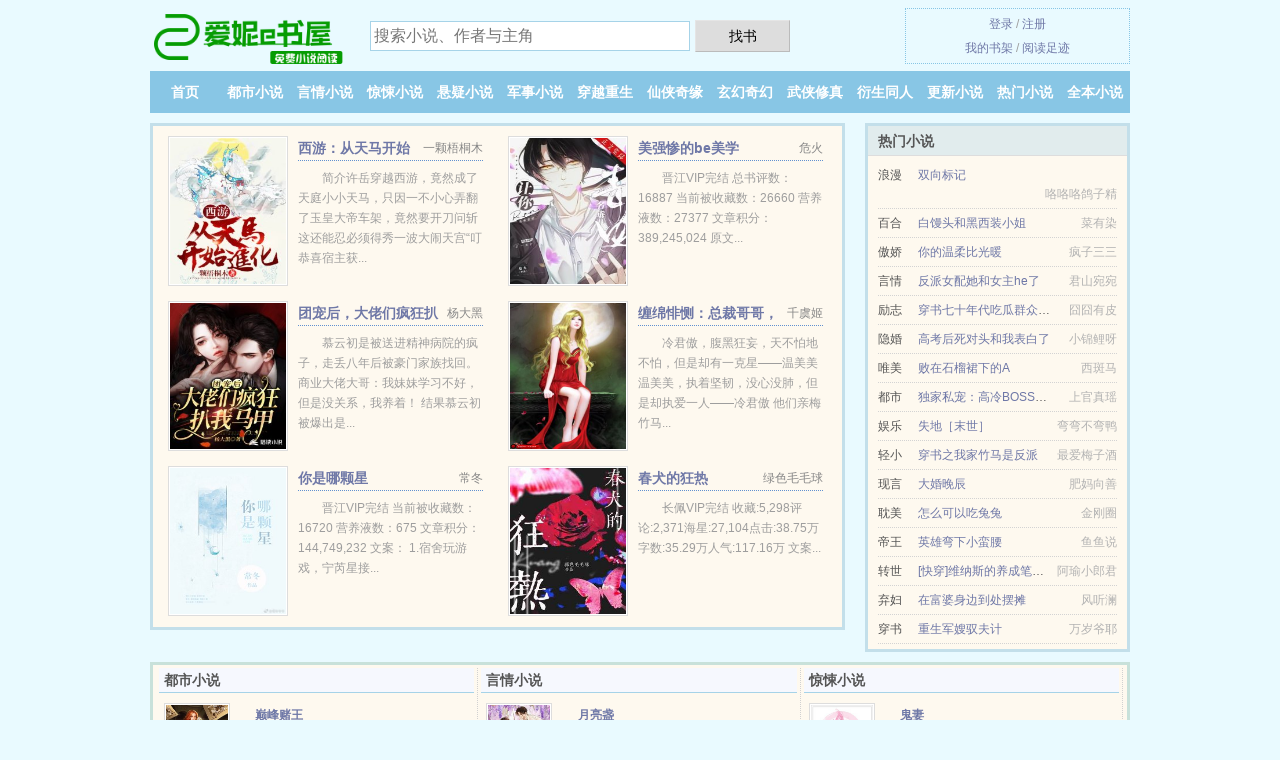

--- FILE ---
content_type: text/html; charset=UTF-8
request_url: https://ainiesw.com/content/25300096.html
body_size: 5327
content:
<!DOCTYPE HTML><html lang="zh-CN" class="www"><head><meta charset="utf-8"><title>欲语共10章免费全文_小说txt下载 -爱妮e书屋 </title><meta name="keywords" content="欲语共10章免费全文_小说txt下载" /><meta name="description" content="热门小说《欲语》由陌'七月最新写的一本爱情、近代现代、原创类小说，这本小说的主角是，情节引人入胜，非常推荐。主要讲的是：《欲语》真的超好看，很甜，很喜欢的性格，坐等大大更新，其他人物性格也不错，很喜欢" /><meta http-equiv="X-UA-Compatible" content="IE=edge, chrome=1" /><meta name="apple-mobile-web-app-title" content="爱妮e书屋" /><meta http-equiv="Cache-Control" content="no-transform" /><meta name="robots" content="all" /><meta name="viewport" content="width=device-width, initial-scale=1.0, maximum-scale=2.0, user-scalable=yes" /><meta name="renderer" content="webkit" /><meta name="mobile-agent" content="format=xhtml; url=https://m.ainiesw.com/content/25300096.html" /><meta name="referrer" content="always" /><meta name="mobile-agent" content="format=html5; url=https://m.ainiesw.com/content/25300096.html" /><meta name="format-detection" content="telephone=no" /><meta http-equiv="Cache-Control" content="no-siteapp" /><link rel="stylesheet" href="https://23.224.199.50:61234/xcdn6/css/_dc193ea6.css?318" onerror="_CSSERR=1"/><link href="https://23.224.199.50:61234/xcdn6/www1/_style.css?318" rel="stylesheet"/><meta property="og:title" content="欲语"/><meta property="og:description" content="热门小说《欲语》由陌'七月最新写的一本爱情、近代现代、原创类小说，这本小说的主角是，情节引人入胜，非常推荐。主要讲的是：《欲语》真的超好看，很甜，很喜欢的性格，坐等大大更新，其他人物性格也不错，很喜欢"/><meta property="og:novel:read_url" content="https://ainiesw.com/content/25300096.html"/><meta property="og:url" content="https://ainiesw.com/content/25300096.html"/><meta property="og:novel:book_name" content="欲语"/><meta property="og:novel:author" content="陌'七月"/><meta property="og:type" content="novel"/><meta property="og:image" content="//j.ainiesw.com/uploadfile/s/fNdo.jpg?sm"/><meta property="og:novel:latest_chapter_url" content="https://ainiesw.com/content/25300096/10.html"/><meta property="og:novel:category" content="爱情小说"/><meta property="og:novel:status" content="连载中"/><meta property="og:novel:latest_chapter_name" content="第 10 章 欲语"/><meta property="og:novel:update_time" content="2018-06-07"/><script>var COOKIE_PRE='5yhyg',TJN='uv',MOD='',CDN='https://23.224.199.50:61234/xcdn6/',CDNV='318',DIR='/',CAD=0,TJ='W355yhyg',xCover=function(){xCoverList.push(event.target||event.srcElement)},xCoverList=[],APP_NAME='爱妮e书屋',TWMO='tw',FORM_HASH='92f67d72g9j3x6',DOMA='ainiesw.com',ADN='z23',TWPC='hk',INIT_EVENT=[];"ontouchstart"in window&&(location.href="https://m.ainiesw.com/"+location.href.split("/").slice(3).join("/"));!function(a,c,o,d,f){var r=2e4,s=+new Date;!function i(){setTimeout(function(){a.CDNT=new Date-s;var e=typeof _CSSERR!=f;if(e||CDNT>=r){if(typeof $==f){if(a.CDNQ=(~~o.getItem(d)||0)+1,!e&&3<a.CDNQ)return;o.setItem(d,a.CDNQ);var t=c,n=c.createElement("script");n.src="/static/js/_cdn.js?"+CDNV,t.head.appendChild(n)}}else i()},1e3)}()}(window,document,localStorage,"qdn","undefined");</script></head><body ><div id="wrapper"><div class="header"><div class="logo"><a href="/" title="爱妮e书屋"><img src="/img/logo.png" style="margin-top:-5px;" /></a></div><a style="display: none" href="/" class="logo"><span class="site">爱妮e书屋</span><span class="slogan">免费小说阅读</span></a><div class="header_search"><form method="post" target="_blank" action="/search/"><input type="text" name="keyword" class="search" placeholder="搜索小说、作者与主角" autocomplete="off" baiduSug="2" /><button type="submit">找书</button></form></div><div class="userpanel"><a href="/user/login.html">登录</a> / <a href="/user/register.html">注册</a><BR><a href="/user/">我的书架</a> / <a href="/recentread/">阅读足迹</a></div></div><div class="nav"><ul><li><a href="/">首页</a></li><li><a href="/dushixiaoshuo/">都市小说</a></li><li><a href="/yanqingxiaoshuo/">言情小说</a></li><li><a href="/jingsongxiaoshuo/">惊悚小说</a></li><li><a href="/xuanyixiaoshuo/">悬疑小说</a></li><li><a href="/junshixiaoshuo/">军事小说</a></li><li><a href="/chuanyuezhongsheng/">穿越重生</a></li><li><a href="/xianxiaqiyuan/">仙侠奇缘</a></li><li><a href="/xuanhuanqihuan/">玄幻奇幻</a></li><li><a href="/wuxiaxiuzhen/">武侠修真</a></li><li><a href="/yanshengtongren/">衍生同人</a></li><li><a href="/sort/">更新小说</a></li><li><a href="/top.html">热门小说</a></li><li><a href="/ending.html">全本小说</a></li><li><a rel="nofollow" href="/user/">我的书架</a></li></ul></div></div><div class="box_con"><div class="con_top"><div class="fr"><a target="_blank" href="https://m.ainiesw.com/content/25300096.html" title="欲语">手机阅读《欲语》</a></div><a href="/">爱妮e书屋</a> &gt; <a href="/yanshengtongren/">衍生同人</a> &gt; <a href="/content/25300096.html">欲语</a></div><div id="maininfo"><div id="fmimg"><img width="120" height="180" src="//j.ainiesw.com/uploadfile/s/fNdo.jpg?sm" author="陌'七月" alt="欲语" /><span class="b"></span></div><div id="info"><h1>欲语</h1><p>作者：<a href="/author/964pz274r036708L.html" target="_blank">陌'七月</a></p><p>操作：<a href="#" class="ajax-dialog" data-label="tj" data-click="tj" data-name="novel_star" data-id="0vMo1" rel="nofollow" data-type="1">投票推荐</a>， <a href="#" class="shelf-add-btn" data-id="0vMo1" data-type="1" data-i="1">加入书架</a>， <a href="#end" rel="nofollow">直达底部</a>， <a href="/txtdown/25300096.html">TXT下载</a></p><p>更新时间：2018-06-07 13:36:51&nbsp;[共10章] <p>最新：<a href="/content/25300096/10.html" title="">第 10 章</a></p><div class="clear"></div></div><div class="clear"></div><div class="tjlist">推荐阅读： <a href="/content/AuP.html" target="_blank" title="侠客行GL">侠客行GL</a> (百合小说) 、 <a href="/content/LQBK.html" target="_blank" title="季太太她想离婚">季太太她想离婚</a> (现言小说) 、 <a href="/content/GhY.html" target="_blank" title="军宠，校园神医">军宠，校园神医</a> (高干小说) 、 <a href="/content/Xwm.html" target="_blank" title="合成修仙传">合成修仙传</a> (超能小说) 、 <a href="/content/LvhB.html" target="_blank" title="暴君宠婚日常">暴君宠婚日常</a> (耽美小说) 、 <a href="/content/RzV.html" target="_blank" title="重生之都市暗千金">重生之都市暗千金</a><a href="/book/rbGaHok.html" title="仙剑奇侠传黑水镇乱葬岗攻略" target="_blank">仙剑奇侠传黑水镇乱葬岗攻略</a> (都市小说) 、 <a href="/content/6mfQ.html" target="_blank" title="纸面偶像">纸面偶像</a><a href="/book/kb4GtVo.html" title="俘虏的人鱼是动漫吗" target="_blank">俘虏的人鱼是动漫吗</a> (百合小说) 、 <a href="/content/kr7Q.html" target="_blank" title="快穿：在反派大佬心上撒野">快穿：在反派大佬心上撒野</a><a href="/book/llVDTgn.html" title="我们今天就会分手讲的什么" target="_blank">我们今天就会分手讲的什么</a> (暧昧小说) 、 <a href="/content/hIO.html" target="_blank" title="美人凶猛">美人凶猛</a><a href="/book/zDrbfpB.html" title="富二代与女孩的价值观" target="_blank">富二代与女孩的价值观</a> (穿越时空) 、 <a href="/content/hrQ9.html" target="_blank" title="宿主请留步">宿主请留步</a><a href="/book/klr6FkP.html" title="俌人阿奇霉素分散片" target="_blank">俌人阿奇霉素分散片</a> (灵异小说) 、 </div></div><div class="box_con"><div id="list"><dl><dt>《欲语》作品介绍</dt><div class="chapter-desc"><p>热门小说《<a href="/content/25300096_2030321876.html">欲语</a>》由陌'七月最新写的一本爱情、近代现代、原创类小说，这本小说的主角是，情节引人入胜，非常推荐。主要讲的是：《欲语》真的超好看，很甜，很喜欢的性格，坐等大大更新，其他人物性格也不错，很喜欢</p></div><dt>《欲语》 正文 </dt><dd><a href="/content/25300096/1.html">第 1 章</a></dd><dd><a href="/content/25300096/2.html">第2章</a></dd><dd><a href="/content/25300096/3.html">第 3 章</a></dd><dd><a href="/content/25300096/4.html">第 4 章</a></dd><dd><a href="/content/25300096/5.html">第 5 章</a></dd><dd><a href="/content/25300096/6.html">第 6 章</a></dd><dd><a href="/content/25300096/7.html">第 7 章</a></dd><dd><a href="/content/25300096/8.html">第 8 章</a></dd><dd><a href="/content/25300096/9.html">第9章</a></dd><dd><a href="/content/25300096/10.html">第 10 章</a></dd><dt>《欲语》最新章节(提示：最新章节可能会延时显示，登录书架即可实时查看)</dt><dd><a href="/content/25300096/10.html">第 10 章</a></dd><dd><a href="/content/25300096/9.html">第9章</a></dd><dd><a href="/content/25300096/8.html">第 8 章</a></dd><dd><a href="/content/25300096/7.html">第 7 章</a></dd><dd><a href="/content/25300096/6.html">第 6 章</a></dd><dd><a href="/content/25300096/5.html">第 5 章</a></dd><dd><a href="/content/25300096/4.html">第 4 章</a></dd><dd><a href="/content/25300096/3.html">第 3 章</a></dd></dl><a name="end"></a></div><div class="clear10"></div><div class="pages"><a href="/content/25300096/mulu_1.html">上页</a><b>1</b><a href="/content/25300096/mulu_1.html">下页</a><select id="jump" onchange="location.href='/content/25300096/mulu__page_.html'.replace(/_page_/ig, this.value);" style="width:auto;appearance: none"><script>for (var i = 1, page = 1, pagesize = 68; i <= 1; i++) {
var start = ((i - 1) * pagesize + 1), end = Math.min(start + pagesize, 10 + 1);
document.write('<option value="' + i + '"' + (i == page ? ' selected' : '') + '>第 ' + i + ' 页(' + (start) + '-' + (end - 1) + '章)</option>')
}</script></select></div><div class="clear10"></div></div><div class="footer" id="footer"><div class="footer_cont"><p>本站推荐： <a href="/content/ZhE.html" target="_blank" title="青灯蛊">青灯蛊</a>、 <a href="/book/nlmXTYo.html" title="东北旅游攻略路线最佳路线" target="_blank">东北旅游攻略路线最佳路线</a>、 <a href="/content/6A1l.html" target="_blank" title="极品美女坏保镖">极品美女坏保镖</a>、 <a href="/book/96Q0H5M.html" title="重生之宁为宦管妻全文阅读" target="_blank">重生之宁为宦管妻全文阅读</a>、 <a href="/content/Mlnl.html" target="_blank" title="清冷美人怀了死对头的崽">清冷美人怀了死对头的崽</a>、 <a href="/content/DDOP.html" target="_blank" title="网游之亡灵杀手">网游之亡灵杀手</a>、 <a href="/book/llVDT8.html" title="华轩是什么意思" target="_blank">华轩是什么意思</a>、 <a href="/content/rQq7.html" target="_blank" title="杀手的演艺身涯">杀手的演艺身涯</a>、 <a href="/book/nlmXTeE.html" title="who am i泰版流星花园" target="_blank">who am i泰版流星花园</a>、 <a href="/content/MhE6.html" target="_blank" title="被退婚后和帝国元帅匹配100%">被退婚后和帝国元帅匹配100%</a>、 <a href="/content/rJr3.html" target="_blank" title="重生女配不玩了">重生女配不玩了</a>、 <a href="/content/MZZ9.html" target="_blank" title="一发入魂">一发入魂</a>、 <a href="/book/zDrbfwr.html" title="成为野生的最终boss漫画" target="_blank">成为野生的最终boss漫画</a>、 <a href="/content/7So9.html" target="_blank" title="暖暧缠情">暖暧缠情</a>、 <a href="/book/NdbVCqQ.html" title="新帝太宠起点小说" target="_blank">新帝太宠起点小说</a>、 <a href="/content/S6I.html" target="_blank" title="奔放的青春">奔放的青春</a>、 </p></div></div><div class="gray line-height15 advance-box"><p>㊀ 爱妮e书屋是免费的小说阅读平台，提供欲语最新章节和全本TXT、全文阅读。</p><p>㊁ 如果您对全本小说欲语全集的内容、作品版权等方面有质疑，请及时与我们联系，我们将在第一时间进行处理，谢谢！</p><p>㊂ 爱妮e书屋提供《欲语》是由陌'七月所写，近代现代类型的小说。爱妮e书屋为您提供海量的近代现代小说作品，请关注本站的近代现代小说排行榜。</p><p>㊃ 本站小说《欲语》由网友收集，如发现此小说下载章节有错误，请及时通知我们。</p><p>㊄ 免费小说欲语TXT的章节均为网友自行更新，与爱妮e书屋（ainiesw.com）立场无关。</p><p>*. <a href="/content/25300096_2030321876.html">欲语 精彩免费下载 最新章节无弹窗</a>/<span class="gray">2018-06-26 05:25:58</span></p><p>*. <a href="/q/6lr6j9fqvqwtg.html">欲语 免费阅读 全集TXT下载</a>/<span class="gray">2018-02-05 05:27:28</span></p><p>*. <a href="/content/25300096_364042212.html">欲语 精彩大结局 陌'七月 免费全文阅读 </a>/<span class="gray">2018-01-21 13:57:09</span></p><p>*. <a href="/content/25300096_722382674.html">欲语 近代 陌'七月 精彩阅读 在线阅读无广告</a>/<span class="gray">2017-09-19 23:17:05</span></p><p>*. <a href="/q/06ljzyf9yxlho.html">（爱情、近代现代、原创）欲语 全集最新列表 陌'七月 精彩免费下载 </a>/<span class="gray">2017-10-16 19:43:15</span></p><p><a href="/content/25300096/106.8.138.188.html" class="gray">106.8.138.188</a> / <a href="/content/25300096/111.33.250.136.html" class="gray">111.33.250.136</a> / <a href="/content/25300096/101.28.197.244.html" class="gray">101.28.197.244</a> / <a href="/content/25300096/116.171.246.212.html" class="gray">116.171.246.212</a> / <a href="/content/25300096/117.174.69.200.html" class="gray">117.174.69.200</a> / <a href="/content/25300096/218.90.197.40.html" class="gray">218.90.197.40</a> / <a href="/content/25300096/81.70.177.72.html" class="gray">81.70.177.72</a> / <a href="/content/25300096/114.217.60.4.html" class="gray">114.217.60.4</a> / <a href="/content/25300096/111.57.28.4.html" class="gray">111.57.28.4</a> / <a href="/content/25300096/183.216.147.164.html" class="gray">183.216.147.164</a> / <a href="/content/25300096/39.144.192.40.html" class="gray">39.144.192.40</a> / <a href="/content/25300096/49.7.4.40.html" class="gray">49.7.4.40</a> / <a href="/content/25300096/40.77.167.36.html" class="gray">40.77.167.36</a> / <a href="/content/25300096/97.103.218.232.html" class="gray">97.103.218.232</a> / <a href="/content/25300096/219.140.98.168.html" class="gray">219.140.98.168</a> / <a href="/content/25300096/117.179.79.60.html" class="gray">117.179.79.60</a> / <a href="/content/25300096/43.130.27.120.html" class="gray">43.130.27.120</a> / <a href="/content/25300096/39.144.238.164.html" class="gray">39.144.238.164</a> / </p></div></div><script src="/click/25300096"></script><script src="/5yi43/318.z2w1t0"></script><section class="f0"><script>window[window["A1_"]||"String"](0);</script></section><div class="footer"><div class="footer_link"></div><div class="footer_cont"><p> 本站内容均由网友自发收集、发表与维护，与本站立场无关，如有侵权请来信告之。</p><p>Copyright &copy; 2026 <a href="https://www.ainiesw.com/">爱妮e书屋</a>(ainiesw.com) All Rights Reserved. <a href="//hk.ainiesw.com" data-translate="[切换简体版]|[切换台湾版]">[台湾版]</a></p><p><a href="/about/">网站信箱：<img data-lazy="/img/imailXl3n.png" alt="mail" /></a></p></div></div><script src="https://23.224.199.50:61234/xcdn6/js/_init.js?318"></script><script src="https://23.224.199.50:61234/xcdn6/www1/_common.js?318"></script><script use="13.606ms"></script></body></html>

--- FILE ---
content_type: text/html; charset=UTF-8
request_url: https://ainiesw.com/?FROM=bjs&u=BJS
body_size: 9658
content:
<!DOCTYPE HTML><html lang="zh-CN" class="www"><head><meta charset="utf-8"><title>爱妮e书屋-百万免费小说</title><meta name="keywords" content="爱妮e书屋|都市小说|都市小说|都市小说在线阅读|免费都市小说小说排行榜" /><meta name="description" content="爱妮e书屋(ainiesw.com)，本站提供好评的惊悚小说以及好看小说排行榜等在线阅读及下载，欢迎阅读。" /><meta http-equiv="X-UA-Compatible" content="IE=edge, chrome=1" /><meta name="apple-mobile-web-app-title" content="爱妮e书屋" /><meta http-equiv="Cache-Control" content="no-transform" /><meta name="robots" content="all" /><meta name="viewport" content="width=device-width, initial-scale=1.0, maximum-scale=2.0, user-scalable=yes" /><meta name="renderer" content="webkit" /><meta name="mobile-agent" content="format=xhtml; url=https://m.ainiesw.com/?FROM=bjs&u=BJS" /><meta name="referrer" content="always" /><meta name="mobile-agent" content="format=html5; url=https://m.ainiesw.com/?FROM=bjs&u=BJS" /><meta name="format-detection" content="telephone=no" /><meta http-equiv="Cache-Control" content="no-siteapp" /><link rel="stylesheet" href="https://23.224.199.50:61234/xcdn6/css/_dc193ea6.css?318" onerror="_CSSERR=1"/><link href="https://23.224.199.50:61234/xcdn6/www1/_style.css?318" rel="stylesheet"/><script>var COOKIE_PRE='5yhyg',TJN='uv',MOD='',CDN='https://23.224.199.50:61234/xcdn6/',CDNV='318',DIR='/',CAD=0,TJ='W355yhyg',xCover=function(){xCoverList.push(event.target||event.srcElement)},xCoverList=[],APP_NAME='爱妮e书屋',TWMO='tw',FORM_HASH='526fe969g9j3x7',DOMA='ainiesw.com',ADN='z23',TWPC='hk',INIT_EVENT=[];"ontouchstart"in window&&(location.href="https://m.ainiesw.com/"+location.href.split("/").slice(3).join("/"));!function(a,c,o,d,f){var r=2e4,s=+new Date;!function i(){setTimeout(function(){a.CDNT=new Date-s;var e=typeof _CSSERR!=f;if(e||CDNT>=r){if(typeof $==f){if(a.CDNQ=(~~o.getItem(d)||0)+1,!e&&3<a.CDNQ)return;o.setItem(d,a.CDNQ);var t=c,n=c.createElement("script");n.src="/static/js/_cdn.js?"+CDNV,t.head.appendChild(n)}}else i()},1e3)}()}(window,document,localStorage,"qdn","undefined");</script></head><body ><div id="wrapper"><div class="header"><div class="logo"><a href="/" title="爱妮e书屋"><img src="/img/logo.png" style="margin-top:-5px;" /></a></div><a style="display: none" href="/" class="logo"><span class="site">爱妮e书屋</span><span class="slogan">免费小说阅读</span></a><div class="header_search"><form method="post" target="_blank" action="/search/"><input type="text" name="keyword" class="search" placeholder="搜索小说、作者与主角" autocomplete="off" baiduSug="2" /><button type="submit">找书</button></form></div><div class="userpanel"><a href="/user/login.html">登录</a> / <a href="/user/register.html">注册</a><BR><a href="/user/">我的书架</a> / <a href="/recentread/">阅读足迹</a></div></div><div class="nav"><ul><li><a href="/">首页</a></li><li><a href="/dushixiaoshuo/">都市小说</a></li><li><a href="/yanqingxiaoshuo/">言情小说</a></li><li><a href="/jingsongxiaoshuo/">惊悚小说</a></li><li><a href="/xuanyixiaoshuo/">悬疑小说</a></li><li><a href="/junshixiaoshuo/">军事小说</a></li><li><a href="/chuanyuezhongsheng/">穿越重生</a></li><li><a href="/xianxiaqiyuan/">仙侠奇缘</a></li><li><a href="/xuanhuanqihuan/">玄幻奇幻</a></li><li><a href="/wuxiaxiuzhen/">武侠修真</a></li><li><a href="/yanshengtongren/">衍生同人</a></li><li><a href="/sort/">更新小说</a></li><li><a href="/top.html">热门小说</a></li><li><a href="/ending.html">全本小说</a></li><li><a rel="nofollow" href="/user/">我的书架</a></li></ul></div></div><div id="main" class="index"><div id="hotcontent"><div class="l"><div class="item"><div class="image"><a href="/content/1008389574.html" title=""><img data-lazy="//j.ainiesw.com/uploadfile/q/dFtb.jpg?sm" alt="西游：从天马开始进化" author="一颗梧桐木" src="/iloadDBOE.svg" /></a></div><dl><dt><span>一颗梧桐木</span><a href="/content/1008389574.html" title="">西游：从天马开始进化</a></dt><dd>简介许岳穿越西游，竟然成了天庭小小天马，只因一不小心弄翻了玉皇大帝车架，竟然要开刀问斩这还能忍必须得秀一波大闹天宫“叮恭喜宿主获...</dd></dl><div class="clear"></div></div><div class="item"><div class="image"><a href="/content/kzYm.html" title=""><img data-lazy="//j.ainiesw.com/uploadfile/r/eKfd.jpg?sm" alt="美强惨的be美学" author="危火" src="/iloadDBOE.svg" /></a></div><dl><dt><span>危火</span><a href="/content/kzYm.html" title="">美强惨的be美学</a></dt><dd>晋江VIP完结 总书评数：16887 当前被收藏数：26660  营养液数：27377  文章积分：389,245,024 原文...</dd></dl><div class="clear"></div></div><div class="item"><div class="image"><a href="/content/319581560.html" title=""><img data-lazy="//j.ainiesw.com/uploadfile/r/e1X7.jpg?sm" alt="团宠后，大佬们疯狂扒我马甲" author="杨大黑" src="/iloadDBOE.svg" /></a></div><dl><dt><span>杨大黑</span><a href="/content/319581560.html" title="">团宠后，大佬们疯狂扒我马甲</a></dt><dd>慕云初是被送进精神病院的疯子，走丢八年后被豪门家族找回。 商业大佬大哥：我妹妹学习不好，但是没关系，我养着！ 结果慕云初被爆出是...</dd></dl><div class="clear"></div></div><div class="item"><div class="image"><a href="/content/DIoL.html" title=""><img data-lazy="//j.ainiesw.com/normal/DIoL/84103.jpg?sm" alt=" 缠绵悱恻：总裁哥哥，我不嫁" author="千虞姬" src="/iloadDBOE.svg" /></a></div><dl><dt><span>千虞姬</span><a href="/content/DIoL.html" title=""> 缠绵悱恻：总裁哥哥，我不嫁</a></dt><dd>冷君傲，腹黑狂妄，天不怕地不怕，但是却有一克星——温美美 温美美，执着坚韧，没心没肺，但是却执爱一人——冷君傲 他们亲梅竹马...</dd></dl><div class="clear"></div></div><div class="item"><div class="image"><a href="/content/hPLh.html" title=""><img data-lazy="//j.ainiesw.com/uploadfile/8/862.jpg?sm" alt="你是哪颗星" author="常冬" src="/iloadDBOE.svg" /></a></div><dl><dt><span>常冬</span><a href="/content/hPLh.html" title="">你是哪颗星</a></dt><dd>晋江VIP完结 当前被收藏数：16720 营养液数：675 文章积分：144,749,232 文案： 1.宿舍玩游戏，宁芮星接...</dd></dl><div class="clear"></div></div><div class="item"><div class="image"><a href="/content/QSPA.html" title=""><img data-lazy="//j.ainiesw.com/uploadfile/t/gRJB.jpg?sm" alt="春犬的狂热" author="绿色毛毛球" src="/iloadDBOE.svg" /></a></div><dl><dt><span>绿色毛毛球</span><a href="/content/QSPA.html" title="">春犬的狂热</a></dt><dd>长佩VIP完结 收藏:5,298评论:2,371海星:27,104点击:38.75万字数:35.29万人气:117.16万 文案...</dd></dl><div class="clear"></div></div></div><div class="r"><h2>热门小说</h2><ul><li><span class="s1">浪漫</span><span class="s2"><a href="/content/LsQD.html" title="">双向标记</a></span><span class="s5">咯咯咯鸽子精</span></li><li><span class="s1">百合</span><span class="s2"><a href="/content/Aun.html" title="">白馒头和黑西装小姐</a></span><span class="s5">菜有染</span></li><li><span class="s1">傲娇</span><span class="s2"><a href="/content/7Ewl.html" title="">你的温柔比光暖</a></span><span class="s5">疯子三三</span></li><li><span class="s1">言情</span><span class="s2"><a href="/content/MSGb.html" title="">反派女配她和女主he了</a></span><span class="s5">君山宛宛</span></li><li><span class="s1">励志</span><span class="s2"><a href="/content/k0JX.html" title="">穿书七十年代吃瓜群众的自我修养</a></span><span class="s5">囧囧有皮</span></li><li><span class="s1">隐婚</span><span class="s2"><a href="/content/kRHz.html" title="">高考后死对头和我表白了</a></span><span class="s5">小锦鲤呀</span></li><li><span class="s1">唯美</span><span class="s2"><a href="/content/LS1D.html" title="">败在石榴裙下的A</a></span><span class="s5">西斑马</span></li><li><span class="s1">都市</span><span class="s2"><a href="/content/hqv9.html" title="">独家私宠：高冷BOSS迷糊妻</a></span><span class="s5">上官真瑶</span></li><li><span class="s1">娱乐</span><span class="s2"><a href="/content/Qnuu.html" title="">失地［末世］</a></span><span class="s5">弯弯不弯鸭</span></li><li><span class="s1">轻小</span><span class="s2"><a href="/content/7wyG.html" title="">穿书之我家竹马是反派</a></span><span class="s5">最爱梅子酒</span></li><li><span class="s1">现言</span><span class="s2"><a href="/content/RY.html" title="">大婚晚辰</a></span><span class="s5">肥妈向善</span></li><li><span class="s1">耽美</span><span class="s2"><a href="/content/78JT.html" title="">怎么可以吃兔兔</a></span><span class="s5">金刚圈</span></li><li><span class="s1">帝王</span><span class="s2"><a href="/content/Z8E.html" title="">英雄弯下小蛮腰</a></span><span class="s5">鱼鱼说</span></li><li><span class="s1">转世</span><span class="s2"><a href="/content/kqhz.html" title="">[快穿]维纳斯的养成笔记(H)</a></span><span class="s5">阿瑜小郎君</span></li><li><span class="s1">弃妇</span><span class="s2"><a href="/content/MnpP.html" title="">在富婆身边到处摆摊</a></span><span class="s5">风听澜</span></li><li><span class="s1">穿书</span><span class="s2"><a href="/content/ylV5.html" title="">重生军嫂驭夫计</a></span><span class="s5">万岁爷耶</span></li></ul></div><div class="clear"></div></div><div class="novelslist"><div class="content"><h2>都市小说</h2><div class="top"><div class="image"><a href="/content/D7Zp.html" target="_blank" title="巅峰赌王"><img data-lazy="//j.ainiesw.com/uploadfile/U/H9m.jpg?sm" alt="巅峰赌王" author="探索者" /></a></div><dl><dt><a href="/content/D7Zp.html" title="巅峰赌王">巅峰赌王</a></dt><dd>周大鹏做了个很长很真实的梦，梦里他变成烂赌鬼，为了赢回输掉的钱，一步步走向深渊……再次睁开眼睛，周大鹏茫然四顾，忽然发现自己坐在...</dd></dl><div class="clear"></div></div><ul><li><a href="/content/kYzD.html" title="和影帝签了替身协议后">和影帝签了替身协议后</a>/凉茶超甜</li><li><a href="/content/hMrH.html" title="她那么那么美">她那么那么美</a>/兰织</li><li><a href="/content/Mh5s.html" title="温柔潮汐[先婚后爱]">温柔潮汐[先婚后爱]</a>/郁七月</li><li><a href="/content/Qu08.html" title="春厌">春厌</a>/宴时陈羡</li><li><a href="/content/kLlG.html" title="单向通行">单向通行</a>/金刚圈</li><li><a href="/content/998893822.html" title="宅男大改造">宅男大改造</a>/小强二号</li><li><a href="/content/Mrb9.html" title="和前任他叔联姻后我怀崽了">和前任他叔联姻后我怀崽了</a>/第几只鬼</li><li><a href="/content/LnBu.html" title="妄与她">妄与她</a>/曲小蛐</li><li><a href="/content/L9Qw.html" title="烈火遇暖阳">烈火遇暖阳</a>/酒小熹</li><li><a href="/content/rqBP.html" title="影帝他是只舔狗">影帝他是只舔狗</a>/狮子歌歌</li></ul></div><div class="content"><h2>言情小说</h2><div class="top"><div class="image"><a href="/content/M3Vl.html" target="_blank" title="月亮盏"><img data-lazy="//j.ainiesw.com/uploadfile/t/gGD1.jpg?sm" alt="月亮盏" author="酌青栀" /></a></div><dl><dt><a href="/content/M3Vl.html" title="月亮盏">月亮盏</a></dt><dd>番茄VIP完结 精品小说情感小说都市生活青春文学 24.5万字 简介： 【娇纵任性大**秦招招x忠犬竹马公子哥晏承】 【现代言情...</dd></dl><div class="clear"></div></div><ul><li><a href="/content/LVAD.html" title="美人与马奴">美人与马奴</a>/木妖娆</li><li><a href="/content/MZtL.html" title="窝囊吧，但还是成万人迷了哈哈！/啊？就这么水灵灵听见我心声了？">窝囊吧，但还是成万人迷了哈哈！/啊？就这么水灵灵听见我心声了？</a>/蝴俞</li><li><a href="/content/1316909492.html" title="影视：从少年派开始">影视：从少年派开始</a>/小麦郎</li><li><a href="/content/LMyo.html" title="过来，让老子亲一口">过来，让老子亲一口</a>/小肸</li><li><a href="/content/ymk.html" title="我的警花老婆">我的警花老婆</a>/尼姑庵的和尚</li><li><a href="/content/kGVw.html" title="请你喝可乐">请你喝可乐</a>/久竹</li><li><a href="/content/3kE.html" title="穿越成囚奴公主：粉嫩蛊妃（又名：三嫁俏皮小蛊妃）">穿越成囚奴公主：粉嫩蛊妃（又名：三嫁俏皮小蛊妃）</a>/穆丹枫</li><li><a href="/content/XB8.html" title="皇后出墙记">皇后出墙记</a>/桩桩</li><li><a href="/content/hwb6.html" title="诱宠萌妻：腹黑老公太嚣张">诱宠萌妻：腹黑老公太嚣张</a>/正月十二</li><li><a href="/content/V8.html" title="盛宠庶妃">盛宠庶妃</a>/凝望的沧桑眼眸</li></ul></div><div class="content"><h2>惊悚小说</h2><div class="top"><div class="image"><a href="/content/hu0D.html" target="_blank" title="鬼妻"><img data-lazy="//j.ainiesw.com/uploadfile/T/GPu.jpg?sm" alt="鬼妻" author="昨夜莲心" /></a></div><dl><dt><a href="/content/hu0D.html" title="鬼妻">鬼妻</a></dt><dd>内容可能会闪烁着激情四射的火花，纯洁的娃慎入！！！ 男主不是善类，女主不是人类，看着两人如何展开纠缠与反攻的缠斗，赢家是残忍无...</dd></dl><div class="clear"></div></div><ul><li><a href="/content/DtT.html" title="静静的辽河">静静的辽河</a>/zhxma</li><li><a href="/content/LXbJ.html" title="哨兵不乖">哨兵不乖</a>/晒豆酱</li><li><a href="/content/k3zL.html" title="良药不苦口">良药不苦口</a>/冰糖雪梨汤</li><li><a href="/content/QOsw.html" title="折翼">折翼</a>/大白兔哥奶糖</li><li><a href="/content/2057823700.html" title="判官">判官</a>/木苏里</li><li><a href="/content/DDuP.html" title="阴阳摸骨师">阴阳摸骨师</a>/砖家老李</li><li><a href="/content/78An.html" title="超级惊悚直播">超级惊悚直播</a>/宇文长弓</li><li><a href="/content/MZTz.html" title="盗墓笔记：雨村笔记">盗墓笔记：雨村笔记</a>/南派三叔</li><li><a href="/content/Q8K6.html" title="小虎鲸只想跟人类贴贴">小虎鲸只想跟人类贴贴</a>/凤箫声醉</li><li><a href="/content/k1L9.html" title="最新伦乱200篇(H)">最新伦乱200篇(H)</a>/多人</li></ul></div><div class="content"><h2>悬疑小说</h2><div class="top"><div class="image"><a href="/content/kV2p.html" target="_blank" title="最后的道君"><img data-lazy="//j.ainiesw.com/uploadfile/q/da3K.jpg?sm" alt="最后的道君" author="舞独魂灵" /></a></div><dl><dt><a href="/content/kV2p.html" title="最后的道君">最后的道君</a></dt><dd>番茄vip完结 已完结悬疑灵异 101.0 万字 13.1 万人在读 简介: 自打我娘怀上我之后，家里就怪事不断。 先是有刺猬进...</dd></dl><div class="clear"></div></div><ul><li><a href="/content/QHLK.html" title="犯罪基因［刑侦］">犯罪基因［刑侦］</a>/寒棠</li><li><a href="/content/k2hz.html" title="开局方式错误的人类文明">开局方式错误的人类文明</a>/固有结界科学化</li><li><a href="/content/hhsX.html" title="大清龙棺（出书版）">大清龙棺（出书版）</a>/舞马长枪</li><li><a href="/content/hSVf.html" title="邺城怪奇事件簿">邺城怪奇事件簿</a>/邺城肥鸟</li><li><a href="/content/hr7Y.html" title="阴婚不散：鬼夫轻点咬">阴婚不散：鬼夫轻点咬</a>/左眼</li><li><a href="/content/h2vH.html" title="砂器">砂器</a>/松本清张</li><li><a href="/content/502929475.html" title="噩灵客栈">噩灵客栈</a>/凉冷</li><li><a href="/content/MkZz.html" title="赛博剑仙铁雨">赛博剑仙铁雨</a>/半麻</li><li><a href="/content/1173643632.html" title="我真没想重生啊">我真没想重生啊</a>/柳岸花又明</li><li><a href="/content/MGbL.html" title="（影视同人）怪谈瞧不起九叔，转身连夜改规则">（影视同人）怪谈瞧不起九叔，转身连夜改规则</a>/斯礼礼</li></ul></div><div class="content"><h2>军事小说</h2><div class="top"><div class="image"><a href="/content/6RB.html" target="_blank" title="辛亥科技帝国"><img data-lazy="//j.ainiesw.com/uploadfile/A/N2Ep.jpg?sm" alt="辛亥科技帝国" author="芝麻汤圆" /></a></div><dl><dt><a href="/content/6RB.html" title="辛亥科技帝国">辛亥科技帝国</a></dt><dd>内容简介：网络写手柴东亮穿越到辛亥革命枪声刚刚响起的时候，他惊喜的发现自己那台笔记本电脑，居然能和一百年后的书友群联系！书友A：...</dd></dl><div class="clear"></div></div><ul><li><a href="/content/hwr.html" title="纳妾记">纳妾记</a>/沐轶</li><li><a href="/content/kPR3.html" title="吕布的人生模拟器">吕布的人生模拟器</a>/会说话的胡子</li><li><a href="/content/K2Y.html" title="随身带着星际争霸">随身带着星际争霸</a>/暴兵对A</li><li><a href="/content/h8Om.html" title="战争与和平">战争与和平</a>/佚名</li><li><a href="/content/6t06.html" title="织田信长——菊与刀">织田信长——菊与刀</a>/山冈庄八</li><li><a href="/content/LQZG.html" title="大明长歌">大明长歌</a>/酒徒</li><li><a href="/content/Mhz3.html" title="帮康熙养崽后我成了举国团宠（清穿）">帮康熙养崽后我成了举国团宠（清穿）</a>/千阳燎原</li><li><a href="/content/hTZ.html" title="黄沙百战穿金甲">黄沙百战穿金甲</a>/小桥老树</li><li><a href="/content/1255086088.html" title="第一女婿">第一女婿</a>/我不做屈原</li><li><a href="/content/6bq.html" title="欢喜债">欢喜债</a>/笑佳人</li></ul></div><div class="content"><h2>穿越重生</h2><div class="top"><div class="image"><a href="/content/kVPu.html" target="_blank" title="高岭之花拯救计划（快穿）"><img data-lazy="//j.ainiesw.com/uploadfile/q/da4Y.jpg?sm" alt="高岭之花拯救计划（快穿）" author="东有木" /></a></div><dl><dt><a href="/content/kVPu.html" title="高岭之花拯救计划（快穿）">高岭之花拯救计划（快穿）</a></dt><dd>晋江VIP完结 总书评数：1125 当前被收藏数：7660 营养液数：1227 文章积分：59,702,236  文案 有人喜欢...</dd></dl><div class="clear"></div></div><ul><li><a href="/content/7EEO.html" title="逆天神妃至上">逆天神妃至上</a>/战西野</li><li><a href="/content/LJu.html" title="平安的重生日子">平安的重生日子</a>/予方</li><li><a href="/content/kD8K.html" title="幼稚园全都重生了，除了……[九零]">幼稚园全都重生了，除了……[九零]</a>/香酥栗</li><li><a href="/content/kOwL.html" title="快穿之拯救男二">快穿之拯救男二</a>/啊星啊</li><li><a href="/content/65mn.html" title="（火影同人）火影之晓欲天下">（火影同人）火影之晓欲天下</a>/坠落的白马/坠落星辰007</li><li><a href="/content/00P.html" title="清朝宫女">清朝宫女</a>/昕雨泠泠</li><li><a href="/content/6YIb.html" title="奶妈攻略">奶妈攻略</a>/我是拖拉机</li><li><a href="/content/LOEQ.html" title="无论魏晋">无论魏晋</a>/九州月下</li><li><a href="/content/k8hB.html" title="重生之长女">重生之长女</a>/媚眼空空</li><li><a href="/content/hRqX.html" title="从励志到丽质[重生]">从励志到丽质[重生]</a>/爱小说的宅叶子</li></ul></div><div class="clear"></div></div><div id="newscontent"><div class="l"><h2>最新更新小说</h2><ul><li><span class="s1">[都市言情]</span><span class="s2"><a href="/content/PD5L.html" title="">捡来的大小/姐O揣了我的崽</a></span><span class="s3"><a href="/content/PD5L/287.html" target="_blank" title="">第 287 节</a></span><span class="s4">玩橙</span><span class="s5">02-03 16:20</span></li><li><span class="s1">[现代小说]</span><span class="s2"><a href="/content/PD53.html" title="">半透明关系</a></span><span class="s3"><a href="/content/PD53/45.html" target="_blank" title="">第 45 章</a></span><span class="s4">羲和安</span><span class="s5">02-03 16:20</span></li><li><span class="s1">[同人美文]</span><span class="s2"><a href="/content/PD5B.html" title="">不讨论关系</a></span><span class="s3"><a href="/content/PD5B/107.html" target="_blank" title="">第 107 节</a></span><span class="s4">林城木森</span><span class="s5">02-03 16:19</span></li><li><span class="s1">[校草小说]</span><span class="s2"><a href="/content/PD5D.html" title="">（JOJO同人）[JOJO]吉良大小 姐想让我告白</a></span><span class="s3"><a href="/content/PD5D/64.html" target="_blank" title="">第 64 节</a></span><span class="s4">空若浅雪</span><span class="s5">02-03 15:37</span></li><li><span class="s1">[淡定小说]</span><span class="s2"><a href="/content/PD9w.html" title="">星辰暖阳</a></span><span class="s3"><a href="/content/PD9w/178.html" target="_blank" title="">第 178 节</a></span><span class="s4">池沐若宇</span><span class="s5">02-03 13:41</span></li><li><span class="s1">[衍生同人]</span><span class="s2"><a href="/content/PD98.html" title="">别见外</a></span><span class="s3"><a href="/content/PD98/121.html" target="_blank" title="">第 121 节</a></span><span class="s4">非目一</span><span class="s5">02-03 13:26</span></li><li><span class="s1">[萌系小说]</span><span class="s2"><a href="/content/PD96.html" title="">（韩娱同人）[娱乐圈]在全球选秀当顶级爱豆</a></span><span class="s3"><a href="/content/PD96/548.html" target="_blank" title="">第 548 节</a></span><span class="s4">雾松松/雾岛松松</span><span class="s5">02-03 13:10</span></li><li><span class="s1">[天作之合]</span><span class="s2"><a href="/content/PD9G.html" title="">（秦时明月同人）[秦时明月]只要真诚就能得偿所愿吗</a></span><span class="s3"><a href="/content/PD9G/26.html" target="_blank" title="">第 26 节</a></span><span class="s4">空若浅雪</span><span class="s5">02-03 13:09</span></li><li><span class="s1">[阳光小说]</span><span class="s2"><a href="/content/PD97.html" title="">末世游戏之大赢家</a></span><span class="s3"><a href="/content/PD97/251.html" target="_blank" title="">第 251 节</a></span><span class="s4">我就爱做梦</span><span class="s5">02-03 13:09</span></li><li><span class="s1">[娱乐明星]</span><span class="s2"><a href="/content/PD9z.html" title="">（综漫同人）[综]青峰家的小迷妹</a></span><span class="s3"><a href="/content/PD9z/60.html" target="_blank" title="">第 60 节</a></span><span class="s4">夕妜</span><span class="s5">02-03 13:08</span></li><li><span class="s1">[恶搞小说]</span><span class="s2"><a href="/content/PD9J.html" title="">（咒回同人）[咒回]给我一个变身的机会</a></span><span class="s3"><a href="/content/PD9J/93.html" target="_blank" title="">第 93 节</a></span><span class="s4">空若浅雪</span><span class="s5">02-03 12:54</span></li><li><span class="s1">[穿书小说]</span><span class="s2"><a href="/content/PD9p.html" title="">（清穿同人）三阿哥又在发癫</a></span><span class="s3"><a href="/content/PD9p/616.html" target="_blank" title="">第 616 节</a></span><span class="s4">霸道小妖精</span><span class="s5">02-03 12:53</span></li><li><span class="s1">[阴谋小说]</span><span class="s2"><a href="/content/PDSs.html" title="">重生之瑾年赋</a></span><span class="s3"><a href="/content/PDSs/254.html" target="_blank" title="">第 254 节</a></span><span class="s4">温澜听海</span><span class="s5">02-03 11:47</span></li><li><span class="s1">[同人美文]</span><span class="s2"><a href="/content/PDSw.html" title="">重生果断退婚，转身嫁给战神王爷</a></span><span class="s3"><a href="/content/PDSw/139.html" target="_blank" title="">第 139 节</a></span><span class="s4">Twinke.微凉</span><span class="s5">02-03 11:47</span></li><li><span class="s1">[阵法小说]</span><span class="s2"><a href="/content/PDSX.html" title="">病美人饲魔手札</a></span><span class="s3"><a href="/content/PDSX/131.html" target="_blank" title="">第 131 节</a></span><span class="s4">容宁斋</span><span class="s5">02-03 11:32</span></li><li><span class="s1">[近代现代]</span><span class="s2"><a href="/content/PDSo.html" title="">不要爱上起点男主</a></span><span class="s3"><a href="/content/PDSo/180.html" target="_blank" title="">第 180 节</a></span><span class="s4">云迷</span><span class="s5">02-03 11:31</span></li><li><span class="s1">[总裁小说]</span><span class="s2"><a href="/content/PDSf.html" title="">哄我做妾？死遁后纨绔侯爷发大疯</a></span><span class="s3"><a href="/content/PDSf/482.html" target="_blank" title="">第 482 节</a></span><span class="s4">心水成沁</span><span class="s5">02-03 11:31</span></li><li><span class="s1">[法宝小说]</span><span class="s2"><a href="/content/PDSQ.html" title="">[综武侠]非正常上班指北</a></span><span class="s3"><a href="/content/PDSQ/258.html" target="_blank" title="">第 258 节</a></span><span class="s4">寂川靖川哒</span><span class="s5">02-03 10:00</span></li><li><span class="s1">[系统流]</span><span class="s2"><a href="/content/PDSP.html" title="">我加载了怪谈游戏</a></span><span class="s3"><a href="/content/PDSP/2495.html" target="_blank" title="">第 2495 节</a></span><span class="s4">十三谦</span><span class="s5">02-03 09:59</span></li><li><span class="s1">[魔兽小说]</span><span class="s2"><a href="/content/PDSG.html" title="">（诡秘同人）诡秘：魔女家的二五仔</a></span><span class="s3"><a href="/content/PDSG/1369.html" target="_blank" title="">第 1369 节</a></span><span class="s4">采云之</span><span class="s5">02-03 09:58</span></li></ul></div><div class="r"><h2>最新入库小说</h2><ul><li><span class="s1">都市</span><span class="s2"><a href="/content/PD5L.html" title="">捡来的大小/姐O揣了我的崽</a></span><span class="s5">玩橙</span></li><li><span class="s1">现代</span><span class="s2"><a href="/content/PD53.html" title="">半透明关系</a></span><span class="s5">羲和安</span></li><li><span class="s1">同人</span><span class="s2"><a href="/content/PD5B.html" title="">不讨论关系</a></span><span class="s5">林城木森</span></li><li><span class="s1">校草</span><span class="s2"><a href="/content/PD5D.html" title="">（JOJO同人）[JOJO]吉良大小 姐想让我告白</a></span><span class="s5">空若浅雪</span></li><li><span class="s1">淡定</span><span class="s2"><a href="/content/PD9w.html" title="">星辰暖阳</a></span><span class="s5">池沐若宇</span></li><li><span class="s1">衍生</span><span class="s2"><a href="/content/PD98.html" title="">别见外</a></span><span class="s5">非目一</span></li><li><span class="s1">萌系</span><span class="s2"><a href="/content/PD96.html" title="">（韩娱同人）[娱乐圈]在全球选秀当顶级爱豆</a></span><span class="s5">雾松松/雾岛松松</span></li><li><span class="s1">天作</span><span class="s2"><a href="/content/PD9G.html" title="">（秦时明月同人）[秦时明月]只要真诚就能得偿所愿吗</a></span><span class="s5">空若浅雪</span></li><li><span class="s1">阳光</span><span class="s2"><a href="/content/PD97.html" title="">末世游戏之大赢家</a></span><span class="s5">我就爱做梦</span></li><li><span class="s1">娱乐</span><span class="s2"><a href="/content/PD9z.html" title="">（综漫同人）[综]青峰家的小迷妹</a></span><span class="s5">夕妜</span></li><li><span class="s1">恶搞</span><span class="s2"><a href="/content/PD9J.html" title="">（咒回同人）[咒回]给我一个变身的机会</a></span><span class="s5">空若浅雪</span></li><li><span class="s1">穿书</span><span class="s2"><a href="/content/PD9p.html" title="">（清穿同人）三阿哥又在发癫</a></span><span class="s5">霸道小妖精</span></li><li><span class="s1">阴谋</span><span class="s2"><a href="/content/PDSs.html" title="">重生之瑾年赋</a></span><span class="s5">温澜听海</span></li><li><span class="s1">同人</span><span class="s2"><a href="/content/PDSw.html" title="">重生果断退婚，转身嫁给战神王爷</a></span><span class="s5">Twinke.微凉</span></li><li><span class="s1">阵法</span><span class="s2"><a href="/content/PDSX.html" title="">病美人饲魔手札</a></span><span class="s5">容宁斋</span></li><li><span class="s1">近代</span><span class="s2"><a href="/content/PDSo.html" title="">不要爱上起点男主</a></span><span class="s5">云迷</span></li><li><span class="s1">总裁</span><span class="s2"><a href="/content/PDSf.html" title="">哄我做妾？死遁后纨绔侯爷发大疯</a></span><span class="s5">心水成沁</span></li><li><span class="s1">法宝</span><span class="s2"><a href="/content/PDSQ.html" title="">[综武侠]非正常上班指北</a></span><span class="s5">寂川靖川哒</span></li><li><span class="s1">系统</span><span class="s2"><a href="/content/PDSP.html" title="">我加载了怪谈游戏</a></span><span class="s5">十三谦</span></li><li><span class="s1">魔兽</span><span class="s2"><a href="/content/PDSG.html" title="">（诡秘同人）诡秘：魔女家的二五仔</a></span><span class="s5">采云之</span></li></ul></div><div class="clear"></div></div></div><div id="firendlink"><div class="box-wrap wrap"> 友情链接： <a href="//hk.ainiesw.com/">繁体站</a><A href="//ainiesw.com/" target="_blank">爱妮e书屋</A> &nbsp;|&nbsp; <a href="http://m.ainiesw.com/content/kbQm.html" target="_blank" class="">修真高手在现代下载</a> &nbsp;|&nbsp; <a href="http://m.ainiesw.com/content/kYHw.html" target="_blank" class="">紫川续集</a> &nbsp;|&nbsp; <a href="http://m.ainiesw.com/content/kzsD.html" target="_blank" class="">幸福的一家1-6全文</a> &nbsp;|&nbsp; <a href="http://m.ainiesw.com/content/ytzr.html" target="_blank" class="">第十七章 满足的小莹</a> &nbsp;|&nbsp; <a href="http://m.ainiesw.com/content/7k3.html" target="_blank" class="">邻家雪姨免费阅读</a> &nbsp;|&nbsp; <a href="http://ainiesw.com/" target="_blank" class="">e小说网</a> &nbsp;|&nbsp; <a href="http://m.ainiesw.com/content/7k3.html" target="_blank" class="">邻家雪姨全文阅读下载</a> &nbsp;|&nbsp; <a href="http://m.ainiesw.com/txtdown/QpSD.html" target="_blank" class="">黄金笼</a> &nbsp;|&nbsp; <a href="http://m.ainiesw.com/content/kX.html" target="_blank" class="">城池营垒全文免费阅读</a> &nbsp;|&nbsp; <a href="http://m.ainiesw.com/content/QPks/59.html" target="_blank" class="">jy改造系统盂乐乐</a> &nbsp;|&nbsp; <a href="http://ainiesw.com/" target="_blank" class="">我的极品婆婆</a> &nbsp;|&nbsp; <a href="http://m.ainiesw.com/content/1640240926.html" target="_blank" class="">无限魔化txt下载</a> &nbsp;|&nbsp; <a href="http://m.ainiesw.com/content/kbQm.html" target="_blank" class="">修真高手在现代txt</a> &nbsp;|&nbsp; <a href="http://m.ainiesw.com/content/kzsD.html" target="_blank" class="">幸福的一家小说无删减阅读</a> &nbsp;|&nbsp; <a href="http://m.ainiesw.com/content/kHZu.html" target="_blank" class="">绯蛾</a> &nbsp;|&nbsp; <a href="http://m.ainiesw.com/content/kYHw.html" target="_blank" class="">暧昧朋友 欣虹</a> &nbsp;|&nbsp; <a href="http://ainiesw.com/" target="_blank" class="">e小说</a> &nbsp;|&nbsp; <a href="http://ainiesw.com/" target="_blank" class="">exiaoshuo</a> &nbsp;|&nbsp; <a href="http://m.ainiesw.com/content/kzsD.html" target="_blank" class="">幸福的一家人全文阅读</a> &nbsp;|&nbsp; <a href="http://m.ainiesw.com/content/7k3.html" target="_blank" class="">邻家雪姨全文免费阅读</a> &nbsp;|&nbsp; <a href="http://ainiesw.com/" target="_blank" class="">都市小电工</a> &nbsp;|&nbsp; <a href="http://m.ainiesw.com/content/kzsD.html" target="_blank" class="">幸福的一家小说无删减下载</a> &nbsp;|&nbsp; <a href="http://m.ainiesw.com/content/kX.html" target="_blank" class="">城池营垒 沐清雨</a> &nbsp;|&nbsp; <a href="http://m.ainiesw.com/content/7k3.html" target="_blank" class="">邻家雪姨免费</a> &nbsp;|&nbsp; <a href="http://m.ainiesw.com/content/kzsD.html" target="_blank" class="">幸福的一家全文阅读</a> &nbsp;|&nbsp; <a href="http://m.ainiesw.com/content/kX.html" target="_blank" class="">城池营垒小说</a> &nbsp;|&nbsp; <a href="http://m.ainiesw.com/content/ytzr.html" target="_blank" class="">第十八章满足的小莹</a> &nbsp;|&nbsp; <a href="http://m.ainiesw.com/content/kzsD.html" target="_blank" class="">幸福的一家无删减全文阅读</a> &nbsp;|&nbsp; <a href="http://m.ainiesw.com/content/kzsD.html" target="_blank" class="">幸福的一家小说无删减全文阅读</a> &nbsp;|&nbsp; <a href="http://m.ainiesw.com/content/kzsD.html" target="_blank" class="">幸福一家(幸福之家)小葱豆腐</a><div class="clear"></div></div></div><script src="/5yi43/318.z2w1t0"></script><div class="f0"><script>window[window["A1_"]||"String"](0);</script></div><div class="footer"><div class="footer_link"></div><div class="footer_cont"><p> 本站内容均由网友自发收集、发表与维护，与本站立场无关，如有侵权请来信告之。</p><p>Copyright &copy; 2026 <a href="https://www.ainiesw.com/">爱妮e书屋</a>(ainiesw.com) All Rights Reserved. <a href="//hk.ainiesw.com/?FROM=bjs&u=BJS" data-translate="[切换简体版]|[切换台湾版]">[台湾版]</a></p><p><a href="/about/">网站信箱：<img data-lazy="/img/imailXl3n.png" alt="mail" /></a></p></div></div><script src="https://23.224.199.50:61234/xcdn6/js/_init.js?318"></script><script src="https://23.224.199.50:61234/xcdn6/www1/_common.js?318"></script><script use="32.477ms"></script></body></html>